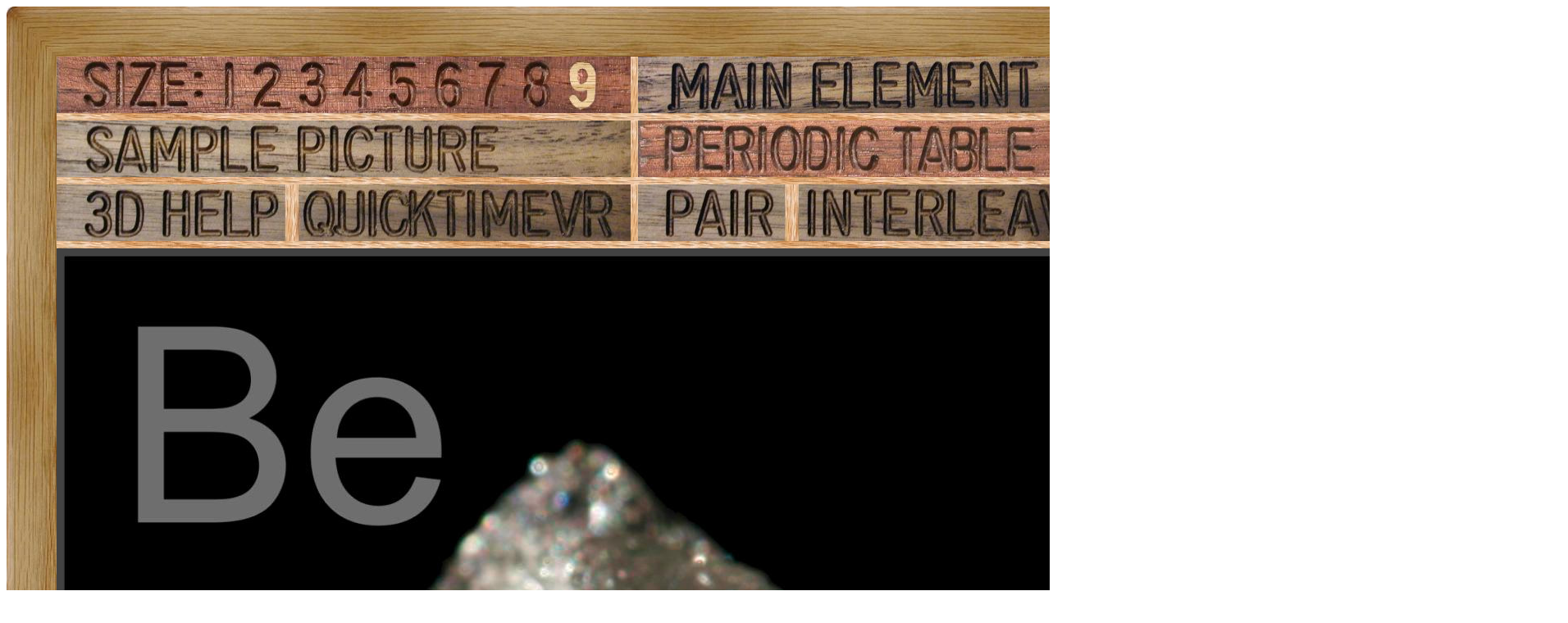

--- FILE ---
content_type: text/html; charset=UTF-8
request_url: https://www.theodoregray.com/periodicTable/Samples/004.1/index.s15.html
body_size: 7535
content:
<!DOCTYPE HTML PUBLIC "-//W3C//DTD HTML 4.01 Transitional//EN"
 "http://www.w3.org/TR/1999/REC-html401-19991224/loose.dtd">
<html><head><title>Sample of the element Beryllium in the Periodic Table</title>

<meta http-equiv="Content-Type" content="text/html; charset=iso-8859-1">

<meta name="description" content="004.1 at The Wooden Periodic Table Table by Theodore Gray">

<meta name="keywords" content="004.1, Periodic Table, Wooden Periodic Table Table, 
Theodore Gray, Theo Gray, Chemical Elements, Elements, Chemistry, Woodworking">
</head>

<body>

<table width=1782 border=0 cellspacing=0 cellpadding=0>
<tr>

<td><img alt="" width=61 height=61 border=0 src="../../Tiles/CornerOTL/s9.JPG"></td>

<td height=61 background="../../Tiles/EdgeTLong/s9.JPG"></td>

<td><img alt="" width=61 height=61 border=0 src="../../Tiles/CornerOTR/s9.JPG"></td>

</tr>

	<tr>

	<td width=61 background="../../Tiles/EdgeLLong/s9.JPG"></td>

<td align=left bgcolor="#CbB488">
	<table width=1660 border=0 cellspacing=0 cellpadding=0><tr>
<td>
<table border=0 cellpadding=0 cellspacing=0><map name="sizerowmap"><area shape="rect" coords="187,0,229,69" href="index.s7.html">
<area shape="rect" coords="229,0,287,69" href="index.s8.html">
<area shape="rect" coords="287,0,340,69" href="index.s9.html">
<area shape="rect" coords="340,0,396,69" href="index.s10.html">
<area shape="rect" coords="396,0,452,69" href="index.s11.html">
<area shape="rect" coords="452,0,508,69" href="index.s12.html">
<area shape="rect" coords="508,0,560,69" href="index.s13.html">
<area shape="rect" coords="560,0,614,69" href="index.s14.html">
<area shape="rect" coords="614,0,700,69" href="index.s15.html">
</map><tr><td width=700><img border=0 usemap="#sizerowmap" alt="" width=700 height=69 src="../../Tiles/SizeRow9/s11.JPG"></a></td><td width=9 background="../../Tiles/RareEarthLineV/s9.JPG"></td><td width=700><a href="../../Elements/004/index.s10.html#sample1"><img border=0 alt="" width=700 height=69 src="../../Tiles/MainElementPageRow/s11.JPG"></a></td><td width=9 background="../../Tiles/RareEarthLineV/s9.JPG"></td><td background="../../Images/WalnutGrain.JPG"></td></tr><tr><td colspan=5 height=9 background="../../Tiles/RareEarthLine/s9.JPG"></td></tr><tr><td width=700><a href="index.s15.html"><img border=0 alt="" width=700 height=69 src="../../Tiles/SamplePictureRow/s11.JPG"></a><td width=9 background="../../Tiles/RareEarthLineV/s9.JPG"></td><td width=700><a href="../../index4.html"><img border=0 alt="" width=700 height=69 src="../../Tiles/HomeRow/s11.JPG"></a></td><td width=9 background="../../Tiles/RareEarthLineV/s9.JPG"></td><td background="../../Images/WalnutGrain.JPG"></td></tr><tr><td colspan=5 height=9 background="../../Tiles/RareEarthLine/s9.JPG"></td></tr><tr><td width=700><map name="threedrowmap1"><area shape="rect" coords="0,0,280,69" target=_blank href="../../3DHelp.html">
<area shape="rect" coords="280,0,700,69" href="index.qtvr.s15.html">
</map><img border=0 usemap="#threedrowmap1" alt="" width=700 height=69 src="../../Tiles/3DRow/s11.JPG"></td><td width=9 background="../../Tiles/RareEarthLineV/s9.JPG"></td><td width=700><map name="threedrowmap2"><area shape="rect" coords="0,0,175,69" href="index.pair.s15.html">
<area shape="rect" coords="175,0,700,69" href="index.interleaved.s15.html">
</map><img border=0 usemap="#threedrowmap2" alt="" width=700 height=69 src="../../Tiles/PairInterleavedRow/s11.JPG"></td><td width=9 background="../../Tiles/RareEarthLineV/s9.JPG"></td><td background="../../Images/WalnutGrain.JPG"></td></tr><tr><td colspan=5 height=9 background="../../Tiles/RareEarthLine/s9.JPG"></td></tr><tr><td colspan=5><a href="../../Samples/004.1/index.s15.html"><img alt="Beryllium Crystalline lumps, 99.9%" border=0 src="../../Samples/004.1/s15s.JPG" width=1782 height=1782></a></td>
</tr>
<tr>
<td colspan=5 height=47 background="../../Tiles/RareEarthLine/s15.JPG"></td>
</tr>
<tr>
<td colspan=5>
<table border=0 padding=0 cellpadding=0><tr><td><a href="../../Posters/index.html"><img alt="Periodic Table Poster" border=0 width=251 height=120 src="../../Posters/BuyMyPosterNow.t.JPG"></a></td><td valign=center>&nbsp;&nbsp;&nbsp;<big><b>My <a href="../../Posters/index.html">periodic table poster</a> is now available!</b></big></td><td><a href="../../Posters/index.html"><img alt="Periodic Table Poster" border=0 width=120 height=120 src="../../Samples/043.1/s6s.JPG"></a></td><td><a href="../../Posters/index.html"><img alt="Periodic Table Poster" border=0 width=120 height=120 src="../../Samples/096.2/s6s.JPG"></a></td><td><a href="../../Posters/index.html"><img alt="Periodic Table Poster" border=0 width=120 height=120 src="../../Samples/093.2/s6s.JPG"></a></td></tr></table></td></tr><tr>
<td colspan=5 height=47 background="../../Tiles/RareEarthLine/s15.JPG"></td>
</tr>
<tr>
<td colspan=5>
<script type="text/javascript"><!--
google_ad_client="pub-8851974366319374";
google_ad_width=728;
google_ad_height=90;
google_ad_format="728x90_as";
google_ad_type="text";
google_ad_channel="";
google_color_border="CBB488";
google_color_bg="CBB488";
google_color_link="0000FF";
google_color_url="008000";
google_color_text="000000";
//--></script>
<script type="text/javascript"
src="http://pagead2.googlesyndication.com/pagead/show_ads.js">
</script>
</td></tr>
<tr><td colspan=5 height=9 background="../../Tiles/RareEarthLine/s9.JPG"></td></tr><tr><td colspan=5 valign=top width=1782><table border=0 cellpadding=0 cellspacing=0><tr><td align=left valign=top><table border=0 cellpadding=8 cellspacing=0><tr><td><a href="../../Samples/004.1/index.qtvr.s15.html"><img alt="3D" align=right border=0 src="../../Images/QTVR.JPG" width=60 height=60></a><a href="../../Samples/004.1/index.qt.s15.html"><img alt="3D" align=right border=0 src="../../Images/QT.JPG" width=60 height=60></a><b>Crystalline lumps, 99.9%.  </b><br>
Ed Pegg got these little lumps of pure beryllium from Tom Salow.<br>
<br>
I chose this sample to represent its element in my <a href="../../Posters/index.html">Photographic Periodic Table Poster</a>.  The sample photograph includes text exactly as it appears in the poster, which you are encouraged to buy a copy of.<br>
<a href="../../Posters/index.html"><img border=0 width=400 height=206 alt="Periodic Table Poster" src="../../Posters/Poster2.400.JPG"></a><br>
<br>
<b>Source:</b> <a href="../../Elements/Source-salow/index.s10.html">Tom Salow</a><br>
<b>Contributor:</b> <a href="../../Elements/Source-edp/index.s10.html">Ed Pegg Jr</a><br>
<b>Acquired:</b> <a href="../../Elements/Date-2002-07-18/index.s10.html">18 July, 2002</a><br>
<b>Text Updated:</b> <a href="../../Elements/Date-2007-05-04/index.s10.html">4 May, 2007</a><br>
<b>Price:</b> $10/gram<br>
<b>Size:</b> 0.4&quot;<br>
<b>Purity:</b> 99.9%
</td></tr></table></td><td align=left valign=top><a href="../../Elements/004/index.s10.html#sample1"><img alt="Beryllium" border=0 src="../../Tiles/004/s10.JPG" width=500 height=500>
</a></td></tr></td></tr></table></td></tr></table>
</td>
</tr>
</table>
</td>

	<td width=61 background="../../Tiles/EdgeRLong/s9.JPG"></td>
</tr>

<tr>

<td><img alt="" width=61 height=61 border=0 src="../../Tiles/CornerOBL/s9.JPG"></td>

<td height=61 background="../../Tiles/EdgeBLong/s9.JPG"></td>

<td><img alt="" width=61 height=61 border=0 src="../../Tiles/CornerOBR/s9.JPG"></td>

</tr>
</table>


<script src="http://www.google-analytics.com/urchin.js" type="text/javascript">
</script>
<script type="text/javascript">
_uacct = "UA-2752036-2";
urchinTracker();
</script>

</body></html>
